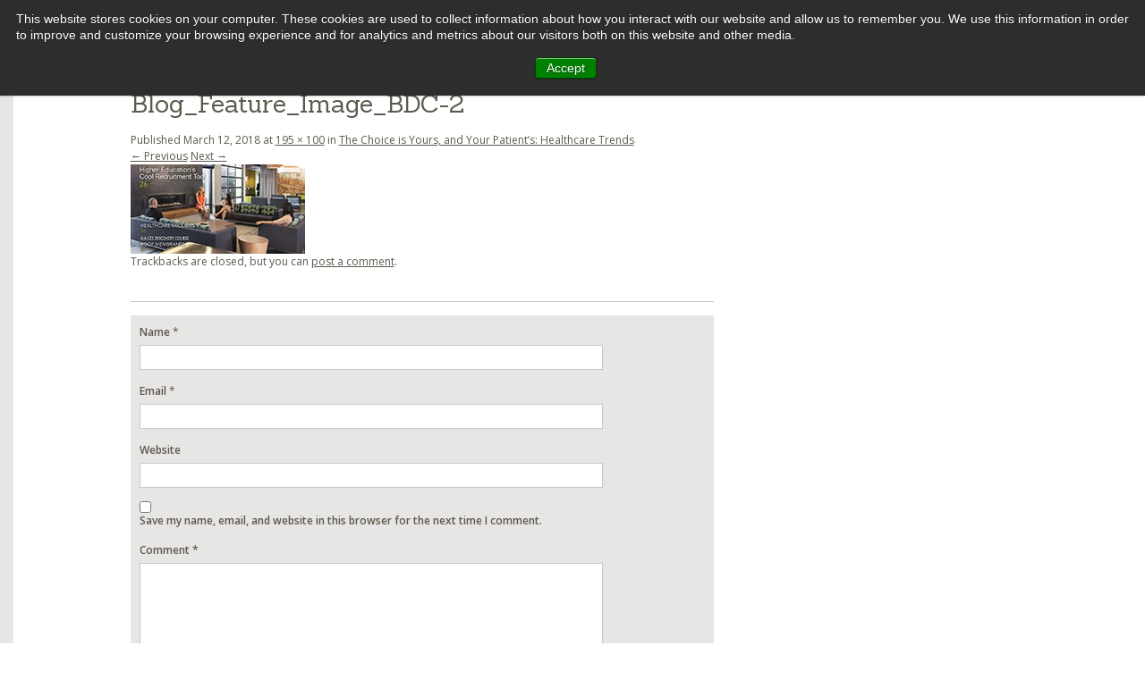

--- FILE ---
content_type: text/html; charset=UTF-8
request_url: https://array-advisors.com/insights/the-choice-is-yours-and-your-patients-healthcare-trends/blog_feature_image_bdc-2/
body_size: 6545
content:
<!DOCTYPE html>
<html lang="en-US">
<head>
<meta charset="UTF-8" />
<meta name="google-site-verification" content="Y37qmFWUkGrjGABCnRdd6iuVX6OSpShqcJvNX4Gox-k" />
<meta name="viewport" content="width=device-width, minimum-scale=1.0" />
	
<link rel="shortcut icon" href="https://array-advisors.com/wp-content/themes/array-child-advisors/favicon.ico" />
<link rel="profile" href="//gmpg.org/xfn/11" />
<link rel="pingback" href="https://array-advisors.com/xmlrpc.php" />
<!--[if lt IE 9]>
<script src="https://array-advisors.com/wp-content/themes/array/js/html5.js" type="text/javascript"></script>
<![endif]-->





<link href='//fonts.googleapis.com/css?family=Open+Sans:400,400italic,800,800italic,600italic,600,700,700italic%7CSanchez:400,400italic' rel='stylesheet' type='text/css'>




<meta name='robots' content='index, follow, max-image-preview:large, max-snippet:-1, max-video-preview:-1' />

	<!-- This site is optimized with the Yoast SEO plugin v20.0 - https://yoast.com/wordpress/plugins/seo/ -->
	<title>Blog_Feature_Image_BDC-2 | Array Advisors</title>
	<link rel="canonical" href="https://array-advisors.com/insights/the-choice-is-yours-and-your-patients-healthcare-trends/blog_feature_image_bdc-2/" />
	<meta property="og:locale" content="en_US" />
	<meta property="og:type" content="article" />
	<meta property="og:title" content="Blog_Feature_Image_BDC-2 | Array Advisors" />
	<meta property="og:url" content="https://array-advisors.com/insights/the-choice-is-yours-and-your-patients-healthcare-trends/blog_feature_image_bdc-2/" />
	<meta property="og:site_name" content="Array Advisors" />
	<meta property="og:image" content="https://array-advisors.com/insights/the-choice-is-yours-and-your-patients-healthcare-trends/blog_feature_image_bdc-2" />
	<meta property="og:image:width" content="195" />
	<meta property="og:image:height" content="100" />
	<meta property="og:image:type" content="image/jpeg" />
	<meta name="twitter:card" content="summary_large_image" />
	<meta name="twitter:site" content="@arrayadvisors" />
	<script type="application/ld+json" class="yoast-schema-graph">{"@context":"https://schema.org","@graph":[{"@type":"WebPage","@id":"https://array-advisors.com/insights/the-choice-is-yours-and-your-patients-healthcare-trends/blog_feature_image_bdc-2/","url":"https://array-advisors.com/insights/the-choice-is-yours-and-your-patients-healthcare-trends/blog_feature_image_bdc-2/","name":"Blog_Feature_Image_BDC-2 | Array Advisors","isPartOf":{"@id":"https://array-advisors.com/#website"},"primaryImageOfPage":{"@id":"https://array-advisors.com/insights/the-choice-is-yours-and-your-patients-healthcare-trends/blog_feature_image_bdc-2/#primaryimage"},"image":{"@id":"https://array-advisors.com/insights/the-choice-is-yours-and-your-patients-healthcare-trends/blog_feature_image_bdc-2/#primaryimage"},"thumbnailUrl":"https://advisors.array-architects.com/wp-content/uploads/sites/4/2016/12/Blog_Feature_Image_BDC-2.jpg","datePublished":"2018-03-12T07:43:11+00:00","dateModified":"2018-03-12T07:43:11+00:00","breadcrumb":{"@id":"https://array-advisors.com/insights/the-choice-is-yours-and-your-patients-healthcare-trends/blog_feature_image_bdc-2/#breadcrumb"},"inLanguage":"en-US","potentialAction":[{"@type":"ReadAction","target":["https://array-advisors.com/insights/the-choice-is-yours-and-your-patients-healthcare-trends/blog_feature_image_bdc-2/"]}]},{"@type":"ImageObject","inLanguage":"en-US","@id":"https://array-advisors.com/insights/the-choice-is-yours-and-your-patients-healthcare-trends/blog_feature_image_bdc-2/#primaryimage","url":"https://advisors.array-architects.com/wp-content/uploads/sites/4/2016/12/Blog_Feature_Image_BDC-2.jpg","contentUrl":"https://advisors.array-architects.com/wp-content/uploads/sites/4/2016/12/Blog_Feature_Image_BDC-2.jpg","width":195,"height":100},{"@type":"BreadcrumbList","@id":"https://array-advisors.com/insights/the-choice-is-yours-and-your-patients-healthcare-trends/blog_feature_image_bdc-2/#breadcrumb","itemListElement":[{"@type":"ListItem","position":1,"name":"Home","item":"https://array-advisors.com/"},{"@type":"ListItem","position":2,"name":"The Choice is Yours, and Your Patient&#8217;s: Healthcare Trends","item":"https://array-advisors.com/insights/the-choice-is-yours-and-your-patients-healthcare-trends/"},{"@type":"ListItem","position":3,"name":"Blog_Feature_Image_BDC-2"}]},{"@type":"WebSite","@id":"https://array-advisors.com/#website","url":"https://array-advisors.com/","name":"Array Advisors","description":"","potentialAction":[{"@type":"SearchAction","target":{"@type":"EntryPoint","urlTemplate":"https://array-advisors.com/?s={search_term_string}"},"query-input":"required name=search_term_string"}],"inLanguage":"en-US"}]}</script>
	<!-- / Yoast SEO plugin. -->


<link rel='dns-prefetch' href='//ajax.googleapis.com' />
<link rel='dns-prefetch' href='//js.hs-scripts.com' />
<link rel='dns-prefetch' href='//advisors.array-architects.com' />
<link rel="alternate" title="oEmbed (JSON)" type="application/json+oembed" href="https://array-advisors.com/wp-json/oembed/1.0/embed?url=https%3A%2F%2Farray-advisors.com%2Finsights%2Fthe-choice-is-yours-and-your-patients-healthcare-trends%2Fblog_feature_image_bdc-2%2F" />
<link rel="alternate" title="oEmbed (XML)" type="text/xml+oembed" href="https://array-advisors.com/wp-json/oembed/1.0/embed?url=https%3A%2F%2Farray-advisors.com%2Finsights%2Fthe-choice-is-yours-and-your-patients-healthcare-trends%2Fblog_feature_image_bdc-2%2F&#038;format=xml" />
<style id='wp-img-auto-sizes-contain-inline-css' type='text/css'>
img:is([sizes=auto i],[sizes^="auto," i]){contain-intrinsic-size:3000px 1500px}
/*# sourceURL=wp-img-auto-sizes-contain-inline-css */
</style>
<link rel='stylesheet' id='tsm_twitter_feed_widget-css' href='https://array-advisors.com/wp-content/plugins/twitter-feed-widget/style.css?ver=6.9' type='text/css' media='all' />
<style id='wp-emoji-styles-inline-css' type='text/css'>

	img.wp-smiley, img.emoji {
		display: inline !important;
		border: none !important;
		box-shadow: none !important;
		height: 1em !important;
		width: 1em !important;
		margin: 0 0.07em !important;
		vertical-align: -0.1em !important;
		background: none !important;
		padding: 0 !important;
	}
/*# sourceURL=wp-emoji-styles-inline-css */
</style>
<link rel='stylesheet' id='wp-block-library-css' href='https://array-advisors.com/wp-includes/css/dist/block-library/style.min.css?ver=6.9' type='text/css' media='all' />
<style id='wp-block-library-inline-css' type='text/css'>
/*wp_block_styles_on_demand_placeholder:69702e55581d9*/
/*# sourceURL=wp-block-library-inline-css */
</style>
<style id='classic-theme-styles-inline-css' type='text/css'>
/*! This file is auto-generated */
.wp-block-button__link{color:#fff;background-color:#32373c;border-radius:9999px;box-shadow:none;text-decoration:none;padding:calc(.667em + 2px) calc(1.333em + 2px);font-size:1.125em}.wp-block-file__button{background:#32373c;color:#fff;text-decoration:none}
/*# sourceURL=/wp-includes/css/classic-themes.min.css */
</style>
<link rel='stylesheet' id='dashicons-css' href='https://array-advisors.com/wp-includes/css/dashicons.min.css?ver=6.9' type='text/css' media='all' />
<link rel='stylesheet' id='post-views-counter-frontend-css' href='https://advisors.array-architects.com/wp-content/plugins/post-views-counter/css/frontend.min.css?ver=1.3.12' type='text/css' media='all' />
<link rel='stylesheet' id='parent-style-css' href='https://array-advisors.com/wp-content/themes/array/style.css?ver=6.9' type='text/css' media='all' />
<link rel='stylesheet' id='exception_podcasts-css' href='https://array-advisors.com/wp-content/themes/array/css/exception_podcasts.css?ver=6.9' type='text/css' media='all' />
<link rel='stylesheet' id='styles-css' href='https://array-advisors.com/wp-content/themes/array/css/styles.css?ver=6.9' type='text/css' media='all' />
<link rel='stylesheet' id='child-style-css' href='https://array-advisors.com/wp-content/themes/array-child-advisors/style.css?ver=6.9' type='text/css' media='all' />
<link rel='stylesheet' id='style-css' href='https://array-advisors.com/wp-content/themes/array-child-advisors/style.css?ver=6.9' type='text/css' media='all' />
<link rel='stylesheet' id='slider-css' href='https://array-advisors.com/wp-content/themes/array/css/slider.css?ver=6.9' type='text/css' media='all' />
<link rel='stylesheet' id='jquery.fancybox.css-css' href='https://array-advisors.com/wp-content/themes/array/css/jquery.fancybox.css?ver=6.9' type='text/css' media='all' />
<link rel='stylesheet' id='hubspot-css' href='https://advisors.array-architects.com/wp-content/plugins/hubspot/css/hubspot.css?ver=6.9' type='text/css' media='all' />
<script type="text/javascript" src="//ajax.googleapis.com/ajax/libs/jquery/1.8.3/jquery.min.js?ver=latest" id="jquery-js"></script>
<script type="text/javascript" src="https://array-advisors.com/wp-content/themes/array/js/keyboard-image-navigation.js?ver=20120202" id="keyboard-image-navigation-js"></script>

<script type="text/javascript" charset="utf-8">
	(function(){
		try {
			// Disabling SWFObject's Autohide feature
			if (typeof swfobject.switchOffAutoHideShow === "function") {
				swfobject.switchOffAutoHideShow();
			}
		} catch(e) {}
	})();
</script>
<link rel="https://api.w.org/" href="https://array-advisors.com/wp-json/" /><link rel="alternate" title="JSON" type="application/json" href="https://array-advisors.com/wp-json/wp/v2/media/5518284811" /><link rel='shortlink' href='https://array-advisors.com/?p=5518284811' />
			<!-- DO NOT COPY THIS SNIPPET! Start of Page Analytics Tracking for HubSpot WordPress plugin v11.3.33-->
			<script class="hsq-set-content-id" data-content-id="blog-post">
				var _hsq = _hsq || [];
				_hsq.push(["setContentType", "blog-post"]);
			</script>
			<!-- DO NOT COPY THIS SNIPPET! End of Page Analytics Tracking for HubSpot WordPress plugin -->
			<script src='https://array-architects.com/?dm=d611d84af55c6a8041be0975ba7c0397&amp;action=load&amp;blogid=4&amp;siteid=1&amp;t=1202311304&amp;back=https%3A%2F%2Farray-advisors.com%2Finsights%2Fthe-choice-is-yours-and-your-patients-healthcare-trends%2Fblog_feature_image_bdc-2%2F' type='text/javascript'></script><script type="text/javascript">
	window._se_plugin_version = '8.1.9';
</script>
		    <style type="text/css">
		        #site-title a { background-image: url(//advisors.array-architects.com/wp-content/uploads/sites/4/2017/04/Advisors-Logo-2x.png); }
		    </style>
		    <link rel="icon" href="https://advisors.array-architects.com/wp-content/uploads/sites/4/2017/04/cropped-array-advisors-icon-32x32.png" sizes="32x32" />
<link rel="icon" href="https://advisors.array-architects.com/wp-content/uploads/sites/4/2017/04/cropped-array-advisors-icon-192x192.png" sizes="192x192" />
<link rel="apple-touch-icon" href="https://advisors.array-architects.com/wp-content/uploads/sites/4/2017/04/cropped-array-advisors-icon-180x180.png" />
<meta name="msapplication-TileImage" content="https://advisors.array-architects.com/wp-content/uploads/sites/4/2017/04/cropped-array-advisors-icon-270x270.png" />
<script type="text/javascript">
  var _gaq = _gaq || [];
  _gaq.push(['_setAccount', 'UA-36859691-2']);
  _gaq.push(['_trackPageview']);
  (function() {
    var ga = document.createElement('script'); ga.type = 'text/javascript'; ga.async = true;
    ga.src = ('https:' == document.location.protocol ? 'https://ssl' : 'http://www') + '.google-analytics.com/ga.js';
    var s = document.getElementsByTagName('script')[0]; s.parentNode.insertBefore(ga, s);
  })();
</script>


</head>
<body data-rsssl=1 class="attachment wp-singular attachment-template-default single single-attachment postid-5518284811 attachmentid-5518284811 attachment-jpeg wp-theme-array wp-child-theme-array-child-advisors">
<div id="container">
	<div id="header" class="site-header">

		<h1 id="site-title"><a href="https://array-advisors.com/" title="Array Advisors" rel="home">Array Advisors</a></h1>



		<div id="main-navigation">

			<div class="assistive-text skip-link"><a href="#page-content" title="Skip to content">Skip to content</a></div>

			<h2 class="assistive-text">Menu</h2>

			<div class="menu-main-navigation-container"><ul id="menu-main-navigation" class="menu"><li id="menu-item-4691002048" class="menu-item menu-item-type-custom menu-item-object-custom menu-item-has-children menu-item-4691002048"><a href="#">About</a>
<ul class="sub-menu">
	<li id="menu-item-4691002078" class="menu-item menu-item-type-post_type menu-item-object-page menu-item-4691002078"><a href="https://array-advisors.com/mission/">Mission</a></li>
	<li id="menu-item-4691002075" class="menu-item menu-item-type-post_type menu-item-object-page menu-item-4691002075"><a href="https://array-advisors.com/people/">People</a></li>
	<li id="menu-item-4691002059" class="menu-item menu-item-type-custom menu-item-object-custom menu-item-4691002059"><a target="_blank" href="https://info.array-architects.com/advisors-contact-page">Contact</a></li>
</ul>
</li>
<li id="menu-item-4691002049" class="menu-item menu-item-type-custom menu-item-object-custom menu-item-has-children menu-item-4691002049"><a href="#">Services</a>
<ul class="sub-menu">
	<li id="menu-item-5518285927" class="menu-item menu-item-type-custom menu-item-object-custom menu-item-5518285927"><a href="https://array-advisors.com/services/#service-1">Strategic Planning</a></li>
	<li id="menu-item-5518285928" class="menu-item menu-item-type-custom menu-item-object-custom menu-item-5518285928"><a href="https://array-advisors.com/services/#service-2">Master Planning</a></li>
	<li id="menu-item-5518285929" class="menu-item menu-item-type-custom menu-item-object-custom menu-item-5518285929"><a href="https://array-advisors.com/services/#service-3">Pre-Design Planning and Optimization</a></li>
	<li id="menu-item-5518285931" class="menu-item menu-item-type-custom menu-item-object-custom menu-item-5518285931"><a href="https://array-advisors.com/lean-practitioner-training/">Lean Practitioner Training</a></li>
	<li id="menu-item-5518285932" class="menu-item menu-item-type-custom menu-item-object-custom menu-item-5518285932"><a target="_blank" href="https://www.array-analytics.io">pivotal.</a></li>
</ul>
</li>
<li id="menu-item-4691002050" class="menu-item menu-item-type-custom menu-item-object-custom menu-item-has-children menu-item-4691002050"><a href="#">Knowledge</a>
<ul class="sub-menu">
	<li id="menu-item-4691002186" class="menu-item menu-item-type-post_type menu-item-object-page menu-item-4691002186"><a href="https://array-advisors.com/publications/">Publications</a></li>
	<li id="menu-item-4691002076" class="menu-item menu-item-type-post_type menu-item-object-page menu-item-4691002076"><a href="https://array-advisors.com/multimedia/">Multimedia</a></li>
</ul>
</li>
<li id="menu-item-4691002051" class="menu-item menu-item-type-custom menu-item-object-custom menu-item-4691002051"><a href="https://array-advisors.com/insights">Insights</a></li>
</ul></div>
			<a href="#" id="search-btn"></a>

				<form method="get" id="searchform" action="https://array-advisors.com/" role="search">
		<div>
			<label for="s" class="assistive-text">Search</label>
			<input type="text" class="field" name="s" value="" id="s" placeholder="Search&hellip;" />
			<input type="submit" class="submit" name="submit" id="searchsubmit" value="Search" />
		</div>
	</form>

		</div><!-- #main-navigation -->

	</div><!-- #header -->
<!-- Array Advisors -->
	<div id="page">

		<div id="main" class="site-main">

		<div id="page-content">

		
			<div id="post" >
				<div class="header">
					<h1 class="title">Blog_Feature_Image_BDC-2</h1>

					<div class="meta">
						Published <span class="entry-date"><time class="entry-date" datetime="2018-03-12T03:43:11-04:00" pubdate>March 12, 2018</time></span> at <a href="https://advisors.array-architects.com/wp-content/uploads/sites/4/2016/12/Blog_Feature_Image_BDC-2.jpg" title="Link to full-size image">195 &times; 100</a> in <a href="https://array-advisors.com/insights/the-choice-is-yours-and-your-patients-healthcare-trends/" title="Return to The Choice is Yours, and Your Patient&#8217;s: Healthcare Trends" rel="gallery">The Choice is Yours, and Your Patient&#8217;s: Healthcare Trends</a>											</div><!-- .meta -->

					<div id="image-navigation" class="site-navigation">
						<span class="previous-image"><a href='https://array-advisors.com/insights/the-choice-is-yours-and-your-patients-healthcare-trends/blog_feature_image_bdc-1/'>&larr; Previous</a></span>
						<span class="next-image"><a href='https://array-advisors.com/insights/the-choice-is-yours-and-your-patients-healthcare-trends/blog_feature_image_bdc-3/'>Next &rarr;</a></span>
					</div><!-- #image-navigation -->
				</div><!-- .header -->

				<div class="content">

					<div class="attachment">
						<div class="attachment">
							
							<a href="https://array-advisors.com/insights/the-choice-is-yours-and-your-patients-healthcare-trends/blog_feature_image_bdc-3/" title="Blog_Feature_Image_BDC-2" rel="attachment"><img width="195" height="100" src="https://advisors.array-architects.com/wp-content/uploads/sites/4/2016/12/Blog_Feature_Image_BDC-2.jpg" class="attachment-1200x1200 size-1200x1200" alt="" decoding="async" /></a>
						</div><!-- .attachment -->

											</div><!-- .attachment -->

										
				</div><!-- .content -->

				<div class="meta">
											Trackbacks are closed, but you can <a class="comment-link" href="#respond" title="Post a comment">post a comment</a>.														</div><!-- .meta -->
			</div><!-- #post -->

			

	<div id="comments" class="comments-area">

	
	
	
	
		<div id="respond" class="comment-respond">
		<h3 id="reply-title" class="comment-reply-title">Leave a Reply <small><a rel="nofollow" id="cancel-comment-reply-link" href="/insights/the-choice-is-yours-and-your-patients-healthcare-trends/blog_feature_image_bdc-2/#respond" style="display:none;">Cancel reply</a></small></h3><form action="https://array-advisors.com/wp-comments-post.php" method="post" id="commentform" class="comment-form"><p class="comment-form-author"><label for="author">Name</label> <span class="required">*</span><input id="author" name="author" type="text" value="" size="30" /></p>
<p class="comment-form-email"><label for="email">Email</label> <span class="required">*</span><input id="email" name="email" type="text" value="" size="30" /></p>
<p class="comment-form-url"><label for="url">Website</label><input id="url" name="url" type="text" value="" size="30" /></p>
<p class="comment-form-cookies-consent"><input id="wp-comment-cookies-consent" name="wp-comment-cookies-consent" type="checkbox" value="yes" /> <label for="wp-comment-cookies-consent">Save my name, email, and website in this browser for the next time I comment.</label></p>
<p class="comment-form-comment"><label for="comment">Comment <span class="required">*</span></label> <textarea id="comment" name="comment" cols="45" rows="8" maxlength="65525" required="required"></textarea></p><p class="form-submit"><input name="submit" type="submit" id="submit" class="submit" value="Submit Comment" /> <input type='hidden' name='comment_post_ID' value='5518284811' id='comment_post_ID' />
<input type='hidden' name='comment_parent' id='comment_parent' value='0' />
</p></form>	</div><!-- #respond -->
	
</div><!-- #comments .comments-area -->

		
		</div><!-- #page-content -->




		</div><!-- #main -->



		<div id="footer" class="clear-fix">

			<div class="content-center">

				<img src="//advisors.array-architects.com/wp-content/uploads/sites/4/2017/02/Advisors-footer-logo.png				" id="footer-logo" alt="Array Advisors" />

				<div id="footer-nav">
					<ul id="menu-footer-nav" class="menu"><li id="menu-item-4691002068" class="menu-item menu-item-type-custom menu-item-object-custom menu-item-4691002068"><a target="_blank" href="https://array-architects.com">Architects</a></li>
<li id="menu-item-5518285746" class="menu-item menu-item-type-custom menu-item-object-custom menu-item-5518285746"><a target="_blank" href="//www.array-analytics.io/">Analytics</a></li>
<li id="menu-item-4691002058" class="menu-item menu-item-type-custom menu-item-object-custom menu-item-4691002058"><a href="https://info.array-advisors.com/contact-array-advisors">Contact</a></li>
<li id="menu-item-4691002073" class="menu-item menu-item-type-custom menu-item-object-custom menu-item-4691002073"><a target="_blank" href="http://www.array-architects.com/careers">Careers</a></li>
</ul>					<!--div id="linkedin-badge">
						<script src="//platform.linkedin.com/in.js" type="text/javascript">lang: en_US</script>
						<script type="IN/FollowCompany" data-id="array-advisors" data-counter="none"></script>
					</div-->
					<ul id="social-media-btns">
																			<li><a href="https://twitter.com/arrayadvisors" target="_blank"><img src="https://array-advisors.com/wp-content/themes/array/img/icon-twitter.png" alt="" /></a></li>
																			<li><a href="http://linkedin.com/array-advisors" target="_blank"><img src="https://array-advisors.com/wp-content/themes/array/img/icon-linkedin.png" alt="" /></a></li>
												
													<li><a href="https://array.wistia.com/projects/9tvv73x6l2" target="_blank"><img src="https://array-advisors.com/wp-content/themes/array/img/icon-youtube.png" alt="" /></a></li>
																			<li><a href="https://issuu.com/arrayadvisors" target="_blank"><img src="https://array-advisors.com/wp-content/themes/array/img/icon-issuu.png" alt="" /></a></li>
											</ul>
				</div><!-- footer-nav -->

			</div><!-- .content-center -->

		</div><!-- #footer -->



	</div><!-- #page -->



	<script type="speculationrules">
{"prefetch":[{"source":"document","where":{"and":[{"href_matches":"/*"},{"not":{"href_matches":["/wp-*.php","/wp-admin/*","/wp-content/uploads/sites/4/*","/wp-content/*","/wp-content/plugins/*","/wp-content/themes/array-child-advisors/*","/wp-content/themes/array/*","/*\\?(.+)"]}},{"not":{"selector_matches":"a[rel~=\"nofollow\"]"}},{"not":{"selector_matches":".no-prefetch, .no-prefetch a"}}]},"eagerness":"conservative"}]}
</script>

<!-- Start of Async HubSpot Analytics Code for WordPress v1.9.4 -->
<script type="text/javascript">
var _hsq = _hsq || [];
_hsq.push(["setContentType", "blog-post"]);
(function(d,s,i,r) {
  if (d.getElementById(i)){return;}
  var n = d.createElement(s),e = document.getElementsByTagName(s)[0];
  n.id=i;n.src = '//js.hs-analytics.net/analytics/'+(Math.ceil(new Date()/r)*r)+'/1942621.js';
  e.parentNode.insertBefore(n, e);
})(document, "script", "hs-analytics", 300000);
</script>
<!-- End of Async HubSpot Analytics Code -->
<script type="text/javascript" id="leadin-script-loader-js-js-extra">
/* <![CDATA[ */
var leadin_wordpress = {"userRole":"visitor","pageType":"post","leadinPluginVersion":"11.3.33"};
//# sourceURL=leadin-script-loader-js-js-extra
/* ]]> */
</script>
<script type="text/javascript" src="https://js.hs-scripts.com/364433.js?integration=WordPress&amp;ver=11.3.33" id="leadin-script-loader-js-js"></script>
<script type="text/javascript" src="https://array-advisors.com/wp-content/themes/array/js/plugins.js?ver=6.9" id="plugins-js"></script>
<script type="text/javascript" src="https://array-advisors.com/wp-content/themes/array-child-advisors/js/scripts.js?ver=6.9" id="scripts-js"></script>
<script type="text/javascript" src="https://array-advisors.com/wp-includes/js/comment-reply.min.js?ver=6.9" id="comment-reply-js" async="async" data-wp-strategy="async" fetchpriority="low"></script>
<script type="text/javascript" src="https://array-advisors.com/wp-content/plugins/wp-gallery-custom-links/wp-gallery-custom-links.js?ver=1.1" id="wp-gallery-custom-links-js-js"></script>
<script id="wp-emoji-settings" type="application/json">
{"baseUrl":"https://s.w.org/images/core/emoji/17.0.2/72x72/","ext":".png","svgUrl":"https://s.w.org/images/core/emoji/17.0.2/svg/","svgExt":".svg","source":{"concatemoji":"https://array-advisors.com/wp-includes/js/wp-emoji-release.min.js?ver=6.9"}}
</script>
<script type="module">
/* <![CDATA[ */
/*! This file is auto-generated */
const a=JSON.parse(document.getElementById("wp-emoji-settings").textContent),o=(window._wpemojiSettings=a,"wpEmojiSettingsSupports"),s=["flag","emoji"];function i(e){try{var t={supportTests:e,timestamp:(new Date).valueOf()};sessionStorage.setItem(o,JSON.stringify(t))}catch(e){}}function c(e,t,n){e.clearRect(0,0,e.canvas.width,e.canvas.height),e.fillText(t,0,0);t=new Uint32Array(e.getImageData(0,0,e.canvas.width,e.canvas.height).data);e.clearRect(0,0,e.canvas.width,e.canvas.height),e.fillText(n,0,0);const a=new Uint32Array(e.getImageData(0,0,e.canvas.width,e.canvas.height).data);return t.every((e,t)=>e===a[t])}function p(e,t){e.clearRect(0,0,e.canvas.width,e.canvas.height),e.fillText(t,0,0);var n=e.getImageData(16,16,1,1);for(let e=0;e<n.data.length;e++)if(0!==n.data[e])return!1;return!0}function u(e,t,n,a){switch(t){case"flag":return n(e,"\ud83c\udff3\ufe0f\u200d\u26a7\ufe0f","\ud83c\udff3\ufe0f\u200b\u26a7\ufe0f")?!1:!n(e,"\ud83c\udde8\ud83c\uddf6","\ud83c\udde8\u200b\ud83c\uddf6")&&!n(e,"\ud83c\udff4\udb40\udc67\udb40\udc62\udb40\udc65\udb40\udc6e\udb40\udc67\udb40\udc7f","\ud83c\udff4\u200b\udb40\udc67\u200b\udb40\udc62\u200b\udb40\udc65\u200b\udb40\udc6e\u200b\udb40\udc67\u200b\udb40\udc7f");case"emoji":return!a(e,"\ud83e\u1fac8")}return!1}function f(e,t,n,a){let r;const o=(r="undefined"!=typeof WorkerGlobalScope&&self instanceof WorkerGlobalScope?new OffscreenCanvas(300,150):document.createElement("canvas")).getContext("2d",{willReadFrequently:!0}),s=(o.textBaseline="top",o.font="600 32px Arial",{});return e.forEach(e=>{s[e]=t(o,e,n,a)}),s}function r(e){var t=document.createElement("script");t.src=e,t.defer=!0,document.head.appendChild(t)}a.supports={everything:!0,everythingExceptFlag:!0},new Promise(t=>{let n=function(){try{var e=JSON.parse(sessionStorage.getItem(o));if("object"==typeof e&&"number"==typeof e.timestamp&&(new Date).valueOf()<e.timestamp+604800&&"object"==typeof e.supportTests)return e.supportTests}catch(e){}return null}();if(!n){if("undefined"!=typeof Worker&&"undefined"!=typeof OffscreenCanvas&&"undefined"!=typeof URL&&URL.createObjectURL&&"undefined"!=typeof Blob)try{var e="postMessage("+f.toString()+"("+[JSON.stringify(s),u.toString(),c.toString(),p.toString()].join(",")+"));",a=new Blob([e],{type:"text/javascript"});const r=new Worker(URL.createObjectURL(a),{name:"wpTestEmojiSupports"});return void(r.onmessage=e=>{i(n=e.data),r.terminate(),t(n)})}catch(e){}i(n=f(s,u,c,p))}t(n)}).then(e=>{for(const n in e)a.supports[n]=e[n],a.supports.everything=a.supports.everything&&a.supports[n],"flag"!==n&&(a.supports.everythingExceptFlag=a.supports.everythingExceptFlag&&a.supports[n]);var t;a.supports.everythingExceptFlag=a.supports.everythingExceptFlag&&!a.supports.flag,a.supports.everything||((t=a.source||{}).concatemoji?r(t.concatemoji):t.wpemoji&&t.twemoji&&(r(t.twemoji),r(t.wpemoji)))});
//# sourceURL=https://array-advisors.com/wp-includes/js/wp-emoji-loader.min.js
/* ]]> */
</script>



</div><!-- #container -->



</body>

</html>


--- FILE ---
content_type: text/javascript
request_url: https://array-advisors.com/wp-content/themes/array-child-advisors/js/scripts.js?ver=6.9
body_size: 1371
content:
$(document).ready(function() {

	//slideshow
	$('#slider').css({'visibility':'visible'});
  $('#slider .royalSlider').royalSlider({
	  autoScaleSlider: false,
	  imageAlignCenter: true,
	  keyboardNavEnabled: true,
	  navigateByClick: false,
	  imageScaleMode: 'fill',
	  slidesSpacing: 0,
	  arrowsNav: false,
	  controlsInside: false,
	  globalCaption: true,
	  controlNavigation: 'bullets',
	  transitionSpeed:	700,
  	autoPlay: {
  		enabled: true,
  		pauseOnHover: false,
  		delay: 5000
  	}
  });

	//hide nav-bars on slideshows with only one image
	if ($('.rsBullet').length >= 2) {
		$('.rsBullets').show();
	}
	else {
		$('.rsBullets').hide();
	}

	//featured image
	$('#header-image').css({'visibility':'visible'});
  $('#header-image .royalSlider').royalSlider({
	  autoScaleSlider: false,
	  imageAlignCenter: true,
	  keyboardNavEnabled: false,
	  navigateByClick: false,
	  sliderDrag: false,
	  controlNavigation: 'none',
	  arrowsNav: false,
	  controlsInside: false,
	  imageScaleMode: 'fill',
	  slidesSpacing: 0
  });

	//stop auto-play at last slide
	if($('#page-content').hasClass('has-header')) {
		var slider = $('.royalSlider').data('royalSlider');
		slider.ev.on('rsAfterSlideChange', function() {
			if(slider.currSlideId === slider.numSlides-1) {
				slider.stopAutoPlay();
			}
		});
	}

	$('.expand-btn').click(function(e){
		e.preventDefault();
		$('#announcement-expanded').slideToggle(300);
		$(this).toggleClass('open');
	});



  //search
	$('#header #search-btn').click(function(e){
		if ($(this).hasClass('open')) {
			e.preventDefault();
			$('#searchform').css({'zIndex': 1}).animate({'right': 0}, 200);
			$(this).animate({'right': 0}, 200);
			$(this).removeClass();
		}
		else {
			e.preventDefault();
			$('#searchform').animate({'right': -79, 'zIndex': 9}, 200);
			$(this).animate({'right': -125}, 200);
			$(this).addClass('open');
		}
	});

	//main navigation
	var $menuHeight = $(window).height() - 90;
	var $menuItem = $('#menu-main-navigation li a'),
				$subMenu = $('.sub-menu'),
				$page = $('#page'),
				$window = $(window);

	if (($window.width() >= 480)) {

		//Menu scrolling
		$('#menu-main-navigation > li > ul').css('height', $menuHeight + 'px');
				// disable page scroll
		$subMenu.bind('mousewheel DOMMouseScroll', function(e) {
			var scrollTo = null;

			if (e.type == 'mousewheel') {
				scrollTo = (e.originalEvent.wheelDelta * -1);
			}
			else if (e.type == 'DOMMouseScroll') {
				scrollTo = 40 * e.originalEvent.detail;
			}

			if (scrollTo) {
				e.preventDefault();
				$(this).scrollTop(scrollTo + $(this).scrollTop());
			}
		});

		// Hide menu on page scroll
		$('#page').bind('mousewheel DOMMouseScroll', function(e) {
			if ($('#menu-main-navigation > li > a').hasClass('active')) {
				$page.animate({'left': 0}, 400);
				$subMenu.animate({'left': -410}, 400);
				$menuItem.removeClass('active');
			}
			else {
			}
		});


		$('#menu-main-navigation > li:first-child > a').click(function(e){
			e.preventDefault();
			if ($(this).hasClass('active')) {
				$page.animate({'left': 0}, 400);
				$subMenu.animate({'left': -172}, 400);
				$menuItem.removeClass('active');
			}
			else {
				$subMenu.hide().css({'left':-172});
				$(this).next('.sub-menu').show().animate({'width': 172, 'left': 0}, 400);
				$page.animate({'left': 171}, 400);
				$menuItem.removeClass('active');
				$(this).addClass('active');
			}
		});

		$('#menu-main-navigation > li:nth-child(2) > a').click(function(e){
			e.preventDefault();
			if ($(this).hasClass('active')) {
				$page.animate({'left': 0}, 400);
				$subMenu.animate({'left': -286}, 400);
				$menuItem.removeClass('active');
			}
			else {
				$subMenu.hide().css({'left':-294});
				$(this).next('.sub-menu').show().animate({'width': 286, 'left': 0}, 400);
				$page.animate({'left': 286}, 400);
				$menuItem.removeClass('active');
				$(this).addClass('active');
			}
		});

		$('#menu-main-navigation > li:nth-child(3) > a').click(function(e){
			e.preventDefault();
			if ($(this).hasClass('active')) {
				$page.animate({'left': 0}, 400);
				$subMenu.animate({'left': -401}, 400);
				$menuItem.removeClass('active');
			}
			else {
				$subMenu.hide().css({'left':-401});
				$page.animate({'left': 401}, 380);
				$(this).next('.sub-menu').show().animate({'width': 401, 'left': 0}, 400);
				$menuItem.removeClass('active');
				$(this).addClass('active');
			}
		});
	}


	else {
		$('#menu-main-navigation > li:first-child > a, #menu-main-navigation > li:nth-child(2) > a, #menu-main-navigation > li:nth-child(3) > a').click(function(e){
			e.preventDefault();
			if ($(this).hasClass('active')) {
				$page.animate({'left': 0}, 400);
				$subMenu.animate({'left': -480}, 400);
				$menuItem.removeClass('active');
				//$('#page').show();
			}
			else {
				$subMenu.hide().css({'left':-480});

				$(this).next('.sub-menu').show().animate({'width': '100%', 'left': 0}, 400);
				$page.animate({'left': '100%'}, 400);
				$menuItem.removeClass('active');
				$(this).addClass('active');
				//$('#page').hide();
			}
		});
	}

	//Projects menu
	var $people = $('#menu-item-7502 a:first-child'),
	$peopleMenu = $('.sub-menu #menu-item-7502 .sub-menu');

		$('#menu-item-7502 > a:first-child').click(function(e){
			e.preventDefault();
			if ($(this).hasClass('active')) {
				$peopleMenu.hide();
				$people.removeClass('active');
			}
			else {
				$peopleMenu.show().css({'left': 0});
				$(this).addClass('active');
			}
		});


	//login links
	$('html').click(function() {
		$('.login-btn .sub-menu').fadeOut(200);
	});

	$('.login-btn').click(function(e) {
		e.stopPropagation();
//		e.preventDefault();
		$('.login-btn .sub-menu').fadeToggle(200);
	});


	  //fitvid
	$("#project-gallery").fitVids();




 //Back to top
  $(window).scroll(function() {
    var height = $(window).scrollTop();
    if (height >= 500 && height < 800) {
        $('#back2Top').addClass('cd-top--is-visible');
	//	$('#ctus').addClass('cd-ctus--is-visible');

    } else if (height > 800) {
        $('#back2Top').addClass('cd-top--fade-out');
	//	$('#ctus').addClass('cd-ctus--fade-out');

    } else if (height < 500) {
        $('#back2Top').removeClass('cd-top--is-visible cd-top--fade-out');
	//	$('#ctus').removeClass('cd-ctus--is-visible cd-ctus--fade-out');

    }
});




$(".viewAllExpander").click(function() {
		//$(".viewAllExpander").removeClass("active focus");
		$(".slideOutWidget").toggleClass("fullyExpanded");
});





}); /* onready */
